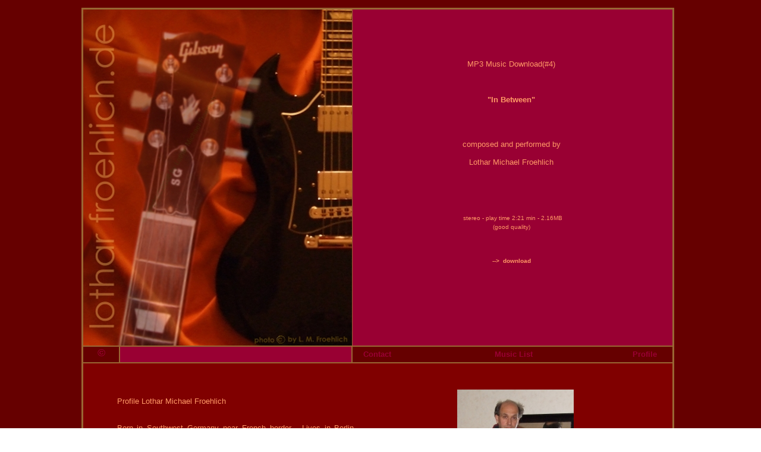

--- FILE ---
content_type: text/html
request_url: https://mp3-musik-download.de/download/download4.shtml
body_size: 3297
content:
<!DOCTYPE html PUBLIC "-//W3C//DTD XHTML 1.0 Transitional//EN" "http://www.w3.org/TR/xhtml1/DTD/xhtml1-transitional.dtd">
<html xmlns="http://www.w3.org/1999/xhtml">

<head>
<meta content="text/html; charset=utf-8" http-equiv="Content-Type" />
<title>Mp3 music download "In Between" by Lothar Froehlich</title>

<meta name="robots" content="index,follow"/>

<meta name="date" content="2024-01-09T18:27:19+01:00"/>
<meta name="Author" content="Lothar Michael Froehlich"/>

<script language="javascript" type="text/javascript">
<!-- Begin
function win() {
msg=window.open("copyright/copyright-english.html","msg","height=567,width=423,left=10,top=95");
}
// End -->
</script>
<script type="text/javascript"> 
function index(url,name) 
{ 
window.open(url, name, 'resizable=yes,scrollbars=yes,height=732,width=792,top=5,left=5');
} 
</script>
<link rel="shortcut icon" href="../favicon.ico"/>

<script type="text/javascript">
<!--
function FP_changeProp() {//v1.0
var args=arguments,d=document,i,j,id=args[0],o=FP_getObjectByID(id),s,ao,v,x;
d.$cpe=new Array(); if(o) for(i=2; i<args.length; i+=2) { v=args[i+1]; s="o"; 
ao=args[i].split("."); for(j=0; j<ao.length; j++) { s+="."+ao[j]; if(null==eval(s)) { 
s=null; break; } } x=new Object; x.o=o; x.n=new Array(); x.v=new Array();
x.n[x.n.length]=s; eval("x.v[x.v.length]="+s); d.$cpe[d.$cpe.length]=x;
if(s) eval(s+"=v"); }
}
function FP_getObjectByID(id,o) {//v1.0
var c,el,els,f,m,n; if(!o)o=document; if(o.getElementById) el=o.getElementById(id);
else if(o.layers) c=o.layers; else if(o.all) el=o.all[id]; if(el) return el;
if(o.id==id || o.name==id) return o; if(o.childNodes) c=o.childNodes; if(c)
for(n=0; n<c.length; n++) { el=FP_getObjectByID(id,c[n]); if(el) return el; }
f=o.forms; if(f) for(n=0; n<f.length; n++) { els=f[n].elements;
for(m=0; m<els.length; m++){ el=FP_getObjectByID(id,els[n]); if(el) return el; } }
return null;
}
// -->
</script>



<style type="text/css">
.auto-style1 {
	font-family: Verdana, Geneva, Tahoma, sans-serif;
	font-size: medium;
	color: #000000;
	font-weight: bold;
}
.auto-style2 {
	font-family: Verdana, Geneva, Tahoma, sans-serif;
	font-size: small;
	color: #FF9966;
}
.auto-style3 {
	font-family: Verdana, Geneva, Tahoma, sans-serif;
	font-size: x-small;
	color: #FF9966;
	font-weight: bold;
}
.auto-style4 {
	font-family: Verdana, Geneva, Tahoma, sans-serif;
	font-size: large;
	color: #990033;
	font-weight: bold;
}
.auto-style5 {
	font-family: Verdana, Geneva, Tahoma, sans-serif;
	font-size: xx-small;
	color: #FF9966;
	font-weight: normal;
}
.auto-style7 {
	text-decoration: none;
}
.auto-style8 {
	font-family: Verdana, Geneva, Tahoma, sans-serif;
	font-size: x-small;
	color: #FF9966;
}
.auto-style9 {
	font-family: Verdana, Geneva, Tahoma, sans-serif;
	font-size: small;
	color: #990033;
	font-weight: bold;
}
.auto-style10 {
	color: #FF9966;
}
.auto-style11 {
	color: #990033;
}
.auto-style12 {
	color: #FF9966;
}
a {
	color: #FF9966;
}
a:visited {
	color: #FF9966;
}
a:active {
	color: #FF9966;
}
a:hover {
	color: #FF9966;
}

.auto-style13 {
	text-align: justify;
}
.auto-style14 {
	font-family: Verdana, Geneva, Tahoma, sans-serif;
	font-style: italic;
	font-weight: bold;
	font-size: small;
}
.auto-style15 {
	text-align: justify;
	font-family: Verdana, Geneva, Tahoma, sans-serif;
	font-size: xx-small;
}

.auto-style16 {
	border-width: 0px;
}

</style>

</head>

<body background="grafiken/backgroundredbrown.gif" style="height: 1030px;">

<div id="layoutebene" style="position: relative; width: 997px; height: 980px; z-index: 1; right: 5px; left: -5px; margin: 0 auto 0 auto; top: 5px; max-width: 1900px; visibility: visible; background-image: url(''); background-color: #996633;">

                        <div id="coulorebenemitte" style="position: absolute; left: 65px; top: 570px; width: 386px; height: 26px; z-index: 4; background-color: #990033; visibility: visible; margin-left:; padding-left: 3px;">
			<div id="javascriptebene" class="auto-style1" style="position: absolute; left: 6px; top: 3px; width: ; height: ; z-index: 2; vertical-align:; text-align: center; visibility: visible;">
				<noscript>Please enable JavaScript in Your browser!</noscript></div>
			</div>
		<div id="colourebeneabschluss" style="position: absolute; left: 3px; top: 937px; width: 991px; height: 40px; z-index: 2; background-color: #990033; visibility: visible;">
			<div id="textebenelinksunten" class="auto-style5" style="position: absolute; left: 17px; top: 12px; width: 101px; height: 14px; z-index: 3; visibility: visible; text-align: left;">
				<a class="auto-style7" href="http://www.mp3-music-download.de" target="_self" title="Go to main page">
				<span class="auto-style12">&lt;-- main page</span></a></div>
			<div id="textebenemitteunten" class="auto-style5" style="position: absolute; left: 461px; top: 12px; width: 70px; z-index: 3; visibility: visible;">
				<a class="auto-style7" href="http://www.sound-emotion.com/addpage/mailforms/mp3mailform.html" onclick="index('http://www.sound-emotion.com/addpage/mailforms/mp3mailform.html','erstes');return false;" title="Email-Form - E-Mailformular">
				<span class="auto-style12">-&nbsp; contact&nbsp; -</span></a></div>
			<div id="textebenerechtsunten" class="auto-style5" style="position: absolute; top: 12px; width: 209px; height: 14px; z-index: 3; visibility: visible; right: 19px; text-align: right;">
				<a class="auto-style7" href="#" onclick="win()" title="Copyright Information"><span class="auto-style5">©by 
				Lothar M. Froehlich - 1999-2024</span></a> </div>
		</div>
		<div id="colourebeneunten" style="position: absolute; left: 3px; top: 598px; width: 991px; height: 337px; z-index: 2; background-color: #800000; visibility: visible;">
		
		<div id="closeebene" style="position: absolute; left: 375px; top: 274px; width: 103px; height: 21px; z-index: 12; display: visible; visibility: visible;" class="auto-style18">
				<a href="javascript:; "onclick="FP_changeProp(/*id*/'linkebenerechts',0,'style.display','block'); FP_changeProp(/*id*/'hiddentextebene',0,'style.display','none'); FP_changeProp(/*id*/'closeebene',0,'style.display','none');" class="auto-style7">
				<span class="auto-style15">--&gt; close profile</span></a></div>
				
				<div id="hiddentextebene" style="position: absolute; left: 49px; top: 20px; width: 930px; height: 277px; z-index: 2; display: visible; visibility: visible;">
				<div id="photo" class="auto-style15" style="position: absolute; left: 580px; top: 24px; width: 200px; height: 256px; z-index: 2; visibility: visible">
					<a href="http://www.sound-emotion.com/video/lothar-michael-froehlich-figure-skating.mp4" target="_blank" title="Lothar Michael Froehlich - Figure Skating in Berlin - Training session - Video in MP4 format">
					<img alt="Photo Lothar Michael Froehlich - On click video figure" class="auto-style17" height="250" longdesc="Lothar Michael Froehlich - On click video Figure Skating in Berlin - Video in MP4 format figure" src="grafiken/lotharred.jpg" width="196" /></a></div>
				<div id="text" class="auto-style13" style="position: absolute; left: 8px; top: 36px; width: 399px; height: 236px; z-index: 2; visibility: visible">
					<span class="auto-style2">Profile Lothar Michael Froehlich<br />
					<br />
&nbsp;<br />
					Born in Southwest Germany near French border - Lives in Berlin since the Mid
					1970's - Studied Graphic- and Communication &nbsp;Technologies &nbsp;on
					the &nbsp;University of Art Berlin - Current creative activities: Composing
					music - Homerecording - Guitar playing - Designing
					furniture(natural materials) - Vegetarian cooking - Current
					sportive activities: </span><span class="auto-style16">
					<a class="auto-style7" href="http://www.sound-emotion.com/video/lothar-michael-froehlich-figure-skating.mp4" target="_blank" title="Figure Skating in Berlin - Training session - MP4-Video">
					<span class="auto-style14">Figure skating</span></a></span><span class="auto-style2">
					- Biking - Is an admirer of Japanese High Culture.</span></div>
			</div>
		</div>
		<div id="colourebenelinks" style="position: absolute; left: 3px; top: 570px; width: 60px; height: 26px; z-index: 1; background-color: #660000; visibility: visible">
			<div id="copyrightebene" class="auto-style4" style="position: absolute; left: 9px; top: 0px; width: 43px; height: 20px; z-index: 2; text-align: center; vertical-align: middle; visibility: visible;">
				<a class="auto-style7" href="#" onclick="win()" title="Copyright Information">
				<span class="auto-style11">&#169;</span></a></div>
		</div>
		<div id="colourebenerechts" style="position: absolute; left: 456px; top: 570px; width: 538px; height: 26px; z-index: 1; background-color: #660000; visibility: visible">
			<div id="linkebenerechts" class="auto-style9" style="position: absolute; left: 471px; top: 5px; width: 47px; height: 15px; z-index: 10; visibility: visible">
				<a class="auto-style7" href="javascript:;" onclick="FP_changeProp(/*id*/'hiddentextebene',0,'style.display','block');FP_changeProp(/*id*/'closeebene',0,'style.display','block');FP_changeProp(/*id*/'linkebenerechts',0,'style.display','visible')" title="Go to profile for Lothar Michael Froehlich">
				<span class="auto-style11">Profile</span></a></div>
			<div id="linkebenemitte" class="auto-style9" style="position: absolute; left: 239px; top: 5px; width: 73px; height: 15px; z-index: 9; visibility: visible; right: 226px">
				<a class="auto-style7" href="http://www.mp3-music-download.de" target="_self" title="Go to main page with music list">
				<span class="auto-style11">Music List</span></a></div>
			<div id="linkebenelinks" class="auto-style9" style="position: absolute; left: 18px; top: 5px; width: 67px; height: 15px; z-index: 8; right: 451px; visibility: visible;">
				<a href="http://www.sound-emotion.com/addpage/mailforms/mp3mailform.html" onclick="index('http://www.sound-emotion.com/addpage/mailforms/mp3mailform.html','erstes');return false;" title="E-Mailform - E-Mailformular" class="auto-style7">
				<span class="auto-style11">Contact</span></a></div>
		</div>
		<div id="colourebeneoben" style="position: absolute; left: 456px; top: 3px; width: 538px; height: 565px; z-index: 5; background-color: #990033; visibility: visible">
			<div id="textebeneoben" style="position: absolute; left: 57px; top: 44px; width: 421px; height: 409px; z-index: 7; text-align: center; padding-top: 40px; visibility: visible;">
				<span class="auto-style2">MP3 Music Download(#4) <br />
				</span><br class="auto-style2" />
				<br class="auto-style2" />
				<br class="auto-style2" />
				<span class="auto-style2"><b>"In Between"</b><br />
&nbsp;<br />
				<br />
				<br />
				<br />
				composed and performed by<br />
				<br />
				Lothar Michael Froehlich <br />
				<br />
				</span><br class="auto-style2" />
				<br />
				<br class="auto-style2" />
				<br class="auto-style2" />
				<span class="auto-style2">&nbsp;</span><span class="auto-style8">stereo 
				- play time 2:21 min - 2.16MB<br />
				(good quality)</span><span class="auto-style2">
				<br />
				<br />
				<br />
				<br />
				</span><span class="auto-style3">
				<a class="auto-style7" href="musicfiles/inbetween.mp3" target="_blank" title="Download mp3 music file rock sound In Between">
				<span class="auto-style10">--&gt;&nbsp; download</span></a></span></div>
		</div>
		<div id="gitarrenebene" style="position: absolute; left: 3px; top: 3px; width: 452px; height: 565px; z-index: 6; visibility: visible">
			<a href="http://www.mp3-music-download.de/world-culture/worldculture.shtml" target="_self" title="Picture by Lothar Michael Froehlich - My E-guitar Gibson SG - On click go to world culture page">
			<img height="565" src="grafiken/eguitar.jpg" width="452" alt="Bild Gitarre" longdesc="Bild Gitarre - copyright by Lothar Michael Froehlich (c)1999-2024" class="auto-style16" /></a></div>
	<br />
	</div>

</body>
</html>
 